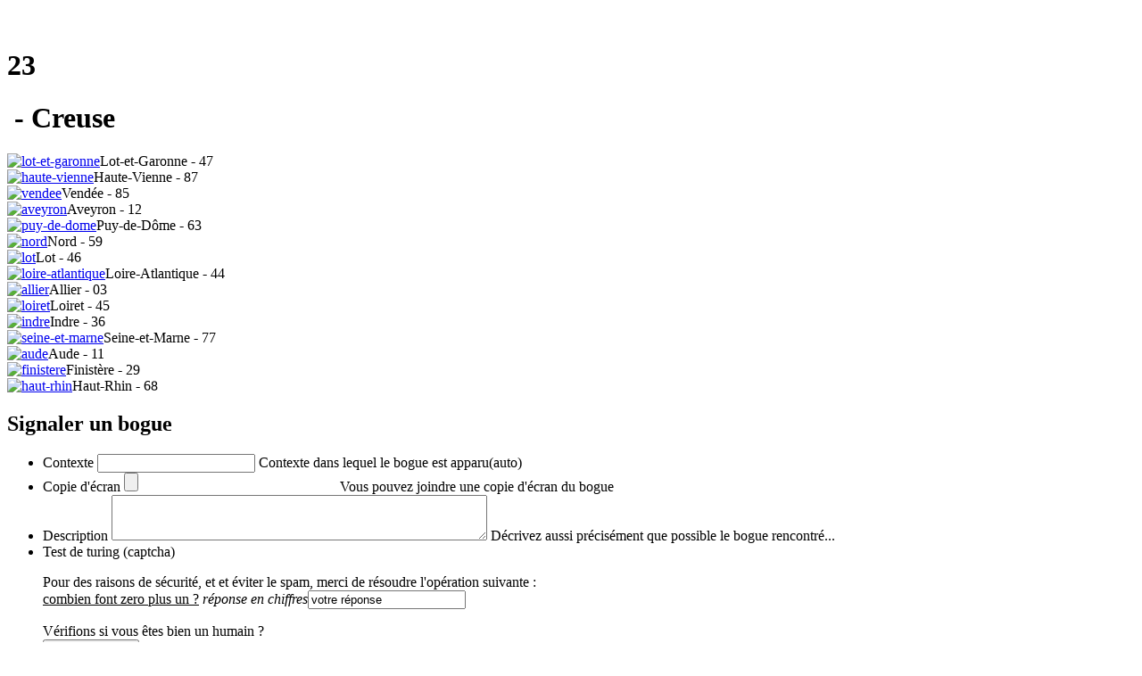

--- FILE ---
content_type: text/html; charset=UTF-8
request_url: https://creuse.meconnu.fr/le-site-de-roches
body_size: 10219
content:
<!DOCTYPE html>
<html xmlns="https://www.w3.org/1999/xhtml" xml:lang="fr" lang="fr" dir="ltr" class="no-js">
<head><meta http-equiv="Content-Type" content="text/html; charset=utf-8" />
<meta property="og:type" content="website" />
<meta property="og:locale" content="fr_FR" />
<meta property="og:title" content="meconnu.fr (23) - Le site de Roches"/>
<meta property="og:url" content="https://meconnu.fr/le-site-de-roches"/>
<meta property="og:image" content="https://meconnu.fr/maxi451.webp"/>
<meta property="og:site_name" content="meconnu.fr - Creuse - 23"/>
<meta property="og:description" content="Le site de Roches est composé de la table d'orientation situé au sommet du château d'eau avec une vue sur tous les en..."/>
<meta name="description" content="Le site de Roches est composé de la table d'orientation situé au sommet du château d'eau avec une vue sur tous les en..."/>
<link rel="canonical" href="https://meconnu.fr/le-site-de-roches"/>
<title>meconnu.fr (23) - Le site de Roches</title><meta name="viewport" content="width=device-width, initial-scale=1">
<meta name="mobile-web-app-capable" content="yes">
<meta name="apple-mobile-web-app-capable" content="yes">
<meta name="application-name" content="meconnu">
<link rel="apple-touch-icon" href="/img/icon-apple.png">
<meta name="apple-mobile-web-app-title" content="meconnu">
<meta name="theme-color" content="#FFFFFF">
<meta name="msapplication-navbutton-color" content="#FFFFFF">
<meta name="apple-mobile-web-app-status-bar-style" content="black-translucent">
<meta name="msapplication-starturl" content="/">
<meta name="msvalidate.01" content="BAD6A18145E03A85D1D215A756B4CB42" />
<meta name="generator" content="Bluefish 2.2.10" />
<meta name="robots" content="index,follow">
<link rel="icon" type="image/x-icon" href="/img/favicon.png" />
<link rel="shortcut icon" type="image/x-icon" href="/img/favicon.png" />
<link rel="manifest" href="/manifest.webmanifest">
<link rel="alternate" type="application/rss+xml" title="Flux RSS" href="/RSS" />
<link rel="stylesheet" media="screen" href="/css/habillage-resp.css" type="text/css" />
<link rel="stylesheet" media="screen and (min-width: 1600px)" href="/css/special-1600.css" type="text/css" />
<link rel="stylesheet" media="screen and (min-width: 1280px) and (max-width: 1600px)" href="/css/special-1280.css" type="text/css" />
<link rel="stylesheet" media="screen and (min-width: 1024px) and (max-width: 1280px)" href="/css/special-1024.css" type="text/css" />
<link rel="stylesheet" media="screen and (min-width: 768px) and (max-width: 1024px)" href="/css/special-768.css" type="text/css" />
<link rel="stylesheet" media="screen and (min-width: 620px) and (max-width: 768px)" href="/css/special-512.css" type="text/css" />
<link rel="stylesheet" media="screen and (min-width: 0px) and (max-width: 620px)" href="/css/special-400.css" type="text/css" />
<link rel="stylesheet" media="print" href="/css/simple.css" type="text/css" /><link rel="stylesheet" href="/css/slick.css" type="text/css" />
<link rel="stylesheet" href="/css/slick-theme.css" type="text/css" />
<link rel="stylesheet" href="/css/icofont.min.css" type="text/css" />
<script src="/js/jquery.min.js" type="text/javascript"></script>
<script src="/js/jquery.validate.min.js" type="text/javascript"></script>
<script src="/js/slick.min.js" type="text/javascript"></script>
<script src="/js/divers.js" type="text/javascript"></script>
<script src="/js/app.js" type="text/javascript"></script>
<script async=true src="/js/picturefill.min.js"></script>
<script src="~alldep.js" type="text/javascript"></script>
<script type="text/javascript" src="/lib/tarteaucitron.js-1.2/tarteaucitron.js"></script>
<script type="text/javascript">
        tarteaucitron.init({
    	  "privacyUrl": "", 
    	  "hashtag": "#tarteaucitron", 
    	  "cookieName": "tarteaucitron", 
    	  "orientation": "top", 
    	  "showAlertSmall": true, 
    	  "cookieslist": true, 
    	  "adblocker": false,
    	  "AcceptAllCta" : true,
    	  "highPrivacy": false, 
    	  "handleBrowserDNTRequest": false, 
    	  "removeCredit": true, 
    	  "moreInfoLink": true, 
    	  "useExternalCss": false,
    	  "cookieDomain": ".creuse.meconnu.fr", 
    	  "readmoreLink": "/*mentions"
        });
        tarteaucitron.user.analyticsUa = 'UA-101742017-2';
        tarteaucitron.user.analyticsMore = function () {ga('set', 'anonymizeIp', true);ga('set', 'forceSSL', true);};
        (tarteaucitron.job = tarteaucitron.job || []).push('analytics');
        (tarteaucitron.job = tarteaucitron.job || []).push('interne');
</script>
<script type="application/ld+json">
{"@context":"https://schema.org","@type":"Review","headline":"Le site de Roches","keywords":"table d'orientation","alternativeHeadline":"Article N°451","image":{"@type":"ImageObject","url":"https:meconnu.fr/image-451.jpg"},"itemReviewed":{"@type":"LocalBusiness","name":"Le site de Roches","image":{"@type":"ImageObject","url":"https:meconnu.fr/image-451.jpg"},"geo":{"@type":"GeoCoordinates","latitude":"46.228779590224185","longitude":"1.7734323829422465"}},"reviewRating":{"@type":"AggregateRating","ratingValue":"3","bestRating":"4","worstRating":"1","ratingCount":"1446"},"author":[{"@context":"https://schema.org","@type":"Person","name":"gerard","url":"_gerard_","email":"admin@creuse.meconnu.fr"}],"datePublished":"2015-03-03 21:07:36","dateModified":"2021-05-29 09:50:32","dateCreated":"2015-03-03 21:07:36","description":"Le site de Roches est composé de la table d'orientation situé au sommet du château d'eau avec une vue sur tous les en...","mainEntityOfPage":{"@type":"WebPage"},"publisher":{"@context":"https://schema.org","@type":"Organization","name":"meconnu.fr","foundingDate":"2017-09-01","foundingLocation":"23000 Guéret, France","Founders":{"@type":"Person","name":"Nicolas Hordé","email":"admin@meconnu.fr"},"description":"meconnu.fr est un portail collaboratif du patrimoine français qui propose aux internautes la consultation d'un inventaire des patrimoines visibles sur le territoire français. Cet inventaire est rempli par des bénévoles, adhérents à une association loi 1901 du même nom.  ","logo":{"@type":"ImageObject","url":"https://meconnu.fr/img/logo.png"},"url":"https://meconnu.fr","sameAs":["https://twitter.com/meconnu_fr","https://www.facebook.com/meconnu.fr","https://www.youtube.com/channel/UC-4qGW9qRkN1mP52H9TINgQ","https://www.instagram.com/meconnu.fr/"],"address":{"@type":"PostalAddress","streetAddress":"55 avenue du berry","addressLocality":"Guéret","postalCode":"23000"},"slogan":"En quête des patrimoines perdus","email":"admin@meconnu.fr","contactPoint":{"@type":"ContactPoint","telephone":"+33680433464","contactType":"TollFree"}}}</script>
</head>
<body><div id="notification" class="alert" style="display:none"></div>
<div id="debog"></div>
<div id="fb-root"></div>
<script async defer crossorigin="anonymous" src="https://connect.facebook.net/fr_FR/sdk.js#xfbml=1&version=v5.0"></script>
<div id="side" class="side"><div id="newnav1"></div><div id="newnav2"></div></div><div id="dummy" class="barre" style="display:none"></div>
<div class="barre hidden1024 hidden1280 hidden1600" id="nav">
<div class="flex">
<p></p>
<a title="Menu" class="glyph sandwich menuside" id="menu"></a>
<a title="Portail meconnu.fr" class="glyph france nav" href="https://meconnu.fr"></a>
<a title="Accueil" class="glyph home nav" href="*accueil"></a>
<a title="Rechercher" class="glyph search right"></a>
<a title="Ecrire à l'administrateur" class="glyph mail" href="mailto:creuse@meconnu.fr"></a>
&nbsp;<h1 class="info">23</h1><h1 class="info hidden400">&nbsp- Creuse</h1><input type="search" class="search text top" autocapitalize="off" autocorrect="off" style="display:none"/>
</div>
<div class="allresults top" style="display:none"></div>
</div>
<div id="page">
<div id="bloc-haut">
<div id="entete"><div class="accueil"><div class="logos"><div class="logo1"></div><div class="logo2"></div></div><div class="presentation" id="presentation" name="presentation"><div class="carousel" id="carousel" name="carousel">
<div><a href="https://lot-et-garonne.meconnu.fr"><picture><source data-lazy-srcset="dep47.webp" type="image/webp"><source data-lazy-srcset="dep47.png8" type="image/png"><img title="lot-et-garonne" class="" alt="lot-et-garonne" data-lazy="[data-uri]"></picture></a>Lot-et-Garonne - 47</div><div><a href="https://haute-vienne.meconnu.fr"><picture><source data-lazy-srcset="dep87.webp" type="image/webp"><source data-lazy-srcset="dep87.png8" type="image/png"><img title="haute-vienne" class="" alt="haute-vienne" data-lazy="[data-uri]"></picture></a>Haute-Vienne - 87</div><div><a href="https://vendee.meconnu.fr"><picture><source data-lazy-srcset="dep85.webp" type="image/webp"><source data-lazy-srcset="dep85.png8" type="image/png"><img title="vendee" class="" alt="vendee" data-lazy="[data-uri]"></picture></a>Vendée - 85</div><div><a href="https://aveyron.meconnu.fr"><picture><source data-lazy-srcset="dep12.webp" type="image/webp"><source data-lazy-srcset="dep12.png8" type="image/png"><img title="aveyron" class="" alt="aveyron" data-lazy="[data-uri]"></picture></a>Aveyron - 12</div><div><a href="https://puy-de-dome.meconnu.fr"><picture><source data-lazy-srcset="dep63.webp" type="image/webp"><source data-lazy-srcset="dep63.png8" type="image/png"><img title="puy-de-dome" class="" alt="puy-de-dome" data-lazy="[data-uri]"></picture></a>Puy-de-Dôme - 63</div><div><a href="https://nord.meconnu.fr"><picture><source data-lazy-srcset="dep59.webp" type="image/webp"><source data-lazy-srcset="dep59.png8" type="image/png"><img title="nord" class="" alt="nord" data-lazy="[data-uri]"></picture></a>Nord - 59</div><div><a href="https://lot.meconnu.fr"><picture><source data-lazy-srcset="dep46.webp" type="image/webp"><source data-lazy-srcset="dep46.png8" type="image/png"><img title="lot" class="" alt="lot" data-lazy="[data-uri]"></picture></a>Lot - 46</div><div><a href="https://loire-atlantique.meconnu.fr"><picture><source data-lazy-srcset="dep44.webp" type="image/webp"><source data-lazy-srcset="dep44.png8" type="image/png"><img title="loire-atlantique" class="" alt="loire-atlantique" data-lazy="[data-uri]"></picture></a>Loire-Atlantique - 44</div><div><a href="https://allier.meconnu.fr"><picture><source data-lazy-srcset="dep03.webp" type="image/webp"><source data-lazy-srcset="dep03.png8" type="image/png"><img title="allier" class="" alt="allier" data-lazy="[data-uri]"></picture></a>Allier - 03</div><div><a href="https://loiret.meconnu.fr"><picture><source data-lazy-srcset="dep45.webp" type="image/webp"><source data-lazy-srcset="dep45.png8" type="image/png"><img title="loiret" class="" alt="loiret" data-lazy="[data-uri]"></picture></a>Loiret - 45</div><div><a href="https://indre.meconnu.fr"><picture><source data-lazy-srcset="dep36.webp" type="image/webp"><source data-lazy-srcset="dep36.png8" type="image/png"><img title="indre" class="" alt="indre" data-lazy="[data-uri]"></picture></a>Indre - 36</div><div><a href="https://seine-et-marne.meconnu.fr"><picture><source data-lazy-srcset="dep77.webp" type="image/webp"><source data-lazy-srcset="dep77.png8" type="image/png"><img title="seine-et-marne" class="" alt="seine-et-marne" data-lazy="[data-uri]"></picture></a>Seine-et-Marne - 77</div><div><a href="https://aude.meconnu.fr"><picture><source data-lazy-srcset="dep11.webp" type="image/webp"><source data-lazy-srcset="dep11.png8" type="image/png"><img title="aude" class="" alt="aude" data-lazy="[data-uri]"></picture></a>Aude - 11</div><div><a href="https://finistere.meconnu.fr"><picture><source data-lazy-srcset="dep29.webp" type="image/webp"><source data-lazy-srcset="dep29.png8" type="image/png"><img title="finistere" class="" alt="finistere" data-lazy="[data-uri]"></picture></a>Finistère - 29</div><div><a href="https://haut-rhin.meconnu.fr"><picture><source data-lazy-srcset="dep68.webp" type="image/webp"><source data-lazy-srcset="dep68.png8" type="image/png"><img title="haut-rhin" class="" alt="haut-rhin" data-lazy="[data-uri]"></picture></a>Haut-Rhin - 68</div></div></div></div>
</div>
</div>
<div class="modalLayer" id="bogue">
<div class="popup_block">
<div class="modalCircle"><div class="close"><a href="#" data-bcup-haslogintext="no"><i class="icofont-ui-close icofont-2x"></i></a></div></div>
<h2>Signaler un bogue</h2>
<form id="bug" class="form-style-7" enctype="multipart/form-data" method="post" action="~bug">
<ul><li>
    <autre for="context">Contexte</autre>
    <input type="text" name="context" maxlength="100" readonly="true">
    <span>Contexte dans lequel le bogue est apparu(auto)</span>
</li>
<li>
    <autre for="file">Copie d'écran</autre>
    <input name="file" type="file" />
    <span>Vous pouvez joindre une copie d'écran du bogue</span>
</li>
<li>
    <autre for="description">Description</autre>
    <textarea name="description" rows="3" cols="50"></textarea>
    <span>Décrivez aussi précisément que possible le bogue rencontré...</span>
</li>
<li>
    <autre for="robot">Test de turing (captcha)</autre>
<br><p>
<label for="reponsecap">Pour des raisons de sécurité, et et éviter le spam, merci de résoudre l'opération suivante :<br /><u>&#99;&#111;&#109;&#98;&#105;&#101;&#110;&#32;&#102;&#111;&#110;&#116;&#32;&#122;&#101;&#114;&#111;&#32;&#112;&#108;&#117;&#115;&#32;&#117;&#110;&#32;&#63;</u>&nbsp;<em>réponse en chiffres</em></label><input type="text" name="reponsecap" value="votre réponse" /><input name="reponsecapcode" type="hidden" value="c4ca4238a0b923820dcc509a6f75849b"/></p>
 <span>Vérifions si vous êtes bien un humain ?</span>
</li><li>
<input type="hidden" name="MAX_FILE_SIZE" value="30000" />
<input type="submit" value="Envoyer rapport">
</li>
</ul></form>
</div></div>
<div id='bloc-central'>
<div id="navigation"><div id="main">
<h2 class="h2"><a class="nav" href="https://meconnu.fr"><i class="icofont-france icofont-1x"></i>&nbsp;Portail France</a><br>Creuse - 23<br><small><small><small><a href="mailto:creuse@meconnu.fr"><i class="icofont-envelope"></i>&nbsp;Ecrire à l'administrateur</a></small></small></small></h2>
</div><div class="tabs"><div class="tab ">
<input class="noway" type="checkbox" id="ch1" name="ch" checked>
<label class="tab-label" for="ch1">Menu principal</label>
<div class="tab-content centering" id=nav1>
<ul class="menu-liste"><li class="menu-entree "><a class="nav " href="*accueil">Accueil</a></li><li class="menu-entree "><a class="nav " href="*modedemploi">Mode d'emploi</a></li><li class="menu-entree "><a class="nav " href="*trimulticritere">Tri multicritère</a></li><li class="menu-entree "><a class="nav " href="*creeritineraire">Créer itinéraire</a></li><li class="menu-entree "><a class="nav " href="*statistiques">Statistiques</a></li><li class="menu-entree "><a class="nav " href="*voirlacarte">Voir la carte</a></li><li class="menu-entree "><a class="nav " href="*mecontacter">Adhérer !</a></li><li class="menu-entree "><a class="nav " href="*ensavoirplus">En savoir plus</a></li><li class="menu-entree "><a class="nav " href="*mentions"><small>Mentions légales</small></a></li></ul>
</div></div><div class="tab ">
<input class="noway" type="checkbox" id="ch2" name="ch" >
<label class="tab-label" for="ch2">Mots clés</label>
<div class="tab-content centering" id=nav2>
<ul class="nuage"><li><span class="frequence">24/272</span><a rel="tag" href="+-arbres-remarquables-+" class="nuage0 ">arbres remarquables</a> </li><li><span class="frequence">64/272</span><a rel="tag" href="+-bascule-+" class="nuage2 ">bascule</a> </li><li><span class="frequence">5/272</span><a rel="tag" href="+-carriere-+" class="nuage0 ">carrière</a> </li><li><span class="frequence">76/272</span><a rel="tag" href="+-chapelle-+" class="nuage2 ">chapelle</a> </li><li><span class="frequence">198/272</span><a rel="tag" href="+-croix-+" class="nuage7 ">croix</a> </li><li><span class="frequence">23/272</span><a rel="tag" href="+-dolmen-+" class="nuage0 ">dolmen</a> </li><li><span class="frequence">272/272</span><a rel="tag" href="+-eglise-+" class="nuage10 ">église</a> </li><li><span class="frequence">133/272</span><a rel="tag" href="+-fontaine-+" class="nuage4 ">fontaine</a> </li><li><span class="frequence">159/272</span><a rel="tag" href="+-lavoir-+" class="nuage5 ">lavoir</a> </li><li><span class="frequence">11/272</span><a rel="tag" href="+-menhir-+" class="nuage0 ">menhir</a> </li><li><span class="frequence">15/272</span><a rel="tag" href="+-musee-+" class="nuage0 ">musée</a> </li><li><span class="frequence">33/272</span><a rel="tag" href="+-oratoire-et-calvaire-+" class="nuage1 ">oratoire et calvaire</a> </li><li><span class="frequence">25/272</span><a rel="tag" href="+-patrimoine-ferroviaire-+" class="nuage0 ">Patrimoine ferroviaire</a> </li><li><span class="frequence">12/272</span><a rel="tag" href="+-plage-+" class="nuage0 ">plage</a> </li><li><span class="frequence">30/272</span><a rel="tag" href="+-pont-+" class="nuage1 ">pont</a> </li><li><span class="frequence">33/272</span><a rel="tag" href="+-puits-+" class="nuage1 ">puits</a> </li><li><span class="frequence">13/272</span><a rel="tag" href="+-table-d-orientation-+" class="nuage0 ">table d'orientation</a> </li><li><span class="frequence">24/272</span><a rel="tag" href="+-tour-+" class="nuage0 ">tour</a> </li><li><span class="frequence">21/272</span><a rel="tag" href="+-travail-a-ferrer-+" class="nuage0 ">Travail à ferrer</a> </li></ul>
</div></div><div class="tab ">
<input class="noway" type="checkbox" id="ch3" name="ch" >
<label class="tab-label" for="ch3">Rechercher...</label>
<div class="tab-content centering" >
<div class="formulaire_spip formulaire_recherche" id="formulaire_recherche">
<form autocomplete="off" action="spip.php?page=recherche" method="get">
	<input name="page" value="recherche" type="hidden"/>
	<label for="recherche"><small><small><small>commune, texte et mot clé</small></small></small></label>
	<input type="search" class="search text" maxlength="50" size="50" name="search" id="search" accesskey="4" autocapitalize="off" autocorrect="off"/>
<div class="allresults"></div>
</form></div>
</div></div><div class="tab hidden1024">
<input class="noway" type="checkbox" id="ch4" name="ch" checked>
<label class="tab-label" for="ch4">Participez !</label>
<div class="tab-content centering" >
<form action="https://www.paypal.com/cgi-bin/webscr" method="post" target="_top">
<input type="hidden" name="cmd" value="_s-xclick">
<input type="hidden" name="hosted_button_id" value="P7L3DR8HYCRC8">
<input id="dons" type="image" src="image-dons.webp" border="0" name="submit" alt="Cliquez-ici pour un don Paypal en ligne">
<img alt="" border="0" src="https://www.paypalobjects.com/fr_FR/i/scr/pixel.gif" width="1" height="1">
</form>
</div></div><div class="tab hidden1024">
<input class="noway" type="checkbox" id="ch5" name="ch" checked>
<label class="tab-label" for="ch5">Autres medias</label>
<div class="tab-content centering" >
<div class="icofont-2x"><a href="fluxrss" rel="alternate" title="Flux RSS"><i class="icofont-ui-rss" ></i></a>
<a href="https://www.instagram.com/meconnu.fr/" title="Instagram"><i class="icofont-instagram"></i></a> 
<a href="mailto:admin@meconnu.fr" class="hidden400" title="Courriel administrateur"><i class="icofont-msg"></i></a> 
<a href="https://www.youtube.com/channel/UC-4qGW9qRkN1mP52H9TINgQ" title="Youtube"><i class="icofont-youtube"></i></a>  
<a href="https://twitter.com/meconnu_fr" title="Twitter"><i class="icofont-twitter"></i> </a> 
<a href="https://www.facebook.com/meconnufr-744346719057207/" title="Facebook"><i class="icofont-facebook"></i></a><br></div>
</div></div></div>
</div>
<div id="conteneur"><div id="contenu"><script src="/js/chart.min.js"></script>
<div id="overlay" style="display:none"></div>
<div id="shower" style="display:none"></div>
<h3 class="h3 "><i class="icofont-fontaine icofont-3x "></i>&nbsp;Le site de Roches</h3><div class="tabbed"><input name="tabbed" id="tabbed1" type="radio" checked>
<section >
<h1><label for="tabbed1">Description</label></h1>
<div>Le site de Roches est composé de la table d'orientation situé au sommet du château d'eau avec une vue sur tous les environs. <br>En Creuse, les champs de foire aménagés pour attacher les animaux étaient nombreux autrefois. Il n’en reste plus beaucoup, il y a là un exemple assez bien conservé. On peut encore imaginer l’alignement des animaux. Le plus surprenant, c'est que ce champ de foire rural hors d'un bourg sert encore l'été. récemment, il s'est tenu là une foire aux ânes. <br>A l'entrée du site, ne pas manquer de voir la pierre de mesure à grains, dite " bénitier de la chapelle de Roches "<br><div class="particularite flexalign flexwrap" style="justify-content: left;"><h2>Particularités</h2><span class="flexalign contained"><p style=" "><a title="" href="*trimulticritere?chien_ok=1"><i class="icofont-dog-alt icofont-2x "></i>&nbsp;Chiens autorisés</p></a></span></div><br><div id="images" style="margin-left:auto;margin-right:auto"><a href="javascript:visu_goto(13923)"><picture><source data-lazy-srcset="photographie13923.webp" type="image/webp"><source data-lazy-srcset="photographie13923.png8" type="image/png"><img title="Photo N°0" class="centering oldphoto" alt="Photo N°0" data-lazy="[data-uri]"></picture></a><a href="javascript:visu_goto(13924)"><picture><source data-lazy-srcset="photographie13924.webp" type="image/webp"><source data-lazy-srcset="photographie13924.png8" type="image/png"><img title="Photo N°1" class="centering oldphoto" alt="Photo N°1" data-lazy="[data-uri]"></picture></a><a href="javascript:visu_goto(13925)"><picture><source data-lazy-srcset="photographie13925.webp" type="image/webp"><source data-lazy-srcset="photographie13925.png8" type="image/png"><img title="Photo N°2" class="centering oldphoto" alt="Photo N°2" data-lazy="[data-uri]"></picture></a><a href="javascript:visu_goto(13926)"><picture><source data-lazy-srcset="photographie13926.webp" type="image/webp"><source data-lazy-srcset="photographie13926.png8" type="image/png"><img title="Photo N°3" class="centering oldphoto" alt="Photo N°3" data-lazy="[data-uri]"></picture></a><a href="javascript:visu_goto(13927)"><picture><source data-lazy-srcset="photographie13927.webp" type="image/webp"><source data-lazy-srcset="photographie13927.png8" type="image/png"><img title="Photo N°4" class="centering oldphoto" alt="Photo N°4" data-lazy="[data-uri]"></picture></a><a href="javascript:visu_goto(13928)"><picture><source data-lazy-srcset="photographie13928.webp" type="image/webp"><source data-lazy-srcset="photographie13928.png8" type="image/png"><img title="Photo N°5" class="centering oldphoto" alt="Photo N°5" data-lazy="[data-uri]"></picture></a><a href="javascript:visu_goto(13929)"><picture><source data-lazy-srcset="photographie13929.webp" type="image/webp"><source data-lazy-srcset="photographie13929.png8" type="image/png"><img title="Photo N°6" class="centering oldphoto" alt="Photo N°6" data-lazy="[data-uri]"></picture></a><a href="javascript:visu_goto(13930)"><picture><source data-lazy-srcset="photographie13930.webp" type="image/webp"><source data-lazy-srcset="photographie13930.png8" type="image/png"><img title="Photo N°7" class="centering oldphoto" alt="Photo N°7" data-lazy="[data-uri]"></picture></a><a href="javascript:visu_goto(19602)"><picture><source data-lazy-srcset="photographie19602.webp" type="image/webp"><source data-lazy-srcset="photographie19602.png8" type="image/png"><img title="Carte N°0" class="centering oldphoto" alt="Carte N°0" data-lazy="[data-uri]"></picture></a><a href="javascript:visu_goto(19603)"><picture><source data-lazy-srcset="photographie19603.webp" type="image/webp"><source data-lazy-srcset="photographie19603.png8" type="image/png"><img title="Carte N°1" class="centering oldphoto" alt="Carte N°1" data-lazy="[data-uri]"></picture></a></div></div>
</section><input name="tabbed" id="tabbed2" type="radio" >
<section >
<h1><label for="tabbed2">Notation</label></h1>
<div><span class="flexalign flexwrap"><div><span class="flexalign flexwrap" style="width:250px"><p style="width:80px">Intérêt général</p><p style="width:15px"></p><i class="icofont-favourite icofont-2x red"></i><i class="icofont-favourite icofont-2x red"></i><i class="icofont-favourite icofont-2x red"></i><i class="icofont-favourite icofont-2x grey"></i></span><span class="flexalign flexwrap" style="width:250px"><p style="width:80px">Marche d'approche</p><p style="width:15px"></p><i class="icofont-foot-print icofont-2x red"></i><i class="icofont-foot-print icofont-2x red"></i><i class="icofont-foot-print icofont-2x grey"></i><i class="icofont-foot-print icofont-2x grey"></i></span></div><div><span class="flexalign flexwrap" style="width:250px"><p style="width:80px">Difficulté d'Accès</p><p style="width:15px"></p><i class="icofont-key icofont-2x red"></i><i class="icofont-key icofont-2x grey"></i><i class="icofont-key icofont-2x grey"></i><i class="icofont-key icofont-2x grey"></i></span><span class="flexalign flexwrap" style="width:250px"><p style="width:80px">Durée de la visite</p><p style="width:15px"></p><i class="icofont-clock-time icofont-2x red"></i><i class="icofont-clock-time icofont-2x grey"></i><i class="icofont-clock-time icofont-2x grey"></i><i class="icofont-clock-time icofont-2x grey"></i></span></div></span><br><div style="height:95%;width:95%;margin: auto;" ><canvas id="graph"></div></canvas></div>
</section><input name="tabbed" id="tabbed3" type="radio" >
<section >
<h1><label for="tabbed3">Localisation</label></h1>
<div><span class="flexalign flexwrap"><picture><source srcset="map.webp?insee[]=750&insee[]=23&insee[]=23247&rgb[]=1a252f00&rgb[]=2c3e5000&rgb[]=BB333300&rgb[]=FFFFFF00" type="image/webp"><source srcset="map.png8?insee[]=750&insee[]=23&insee[]=23247&rgb[]=1a252f00&rgb[]=2c3e5000&rgb[]=BB333300&rgb[]=FFFFFF00" type="image/png"><img title="Vue d'ensemble" class="" alt="Vue d'ensemble"></picture><ul class="liste-items flexarrange"><li class="item"><span class="flexalign" style="justify-content:space-between"><p class="width:50%"><b>Grande région</b></p><p style="width:50%;text-align:right">Nouvelle-Aquitaine (75)</p></span></li><li class="item"><span class="flexalign" style="justify-content:space-between"><p class="width:50%"><b>Ancienne région</b></p><p style="width:50%;text-align:right">Limousin (74)</p></span></li><li class="item"><span class="flexalign" style="justify-content:space-between"><p class="width:50%"><b>Département</b></p><p style="width:50%;text-align:right">Creuse (23)</p></span></li><li class="item"><span class="flexalign" style="justify-content:space-between"><p class="width:50%"><b>Commune</b></p><p style="width:50%;text-align:right">Saint-Vaury (23247)</p></span></li><li class="item"><span class="flexalign" style="justify-content:space-between"><p class="width:50%"><b>Coordonnées</b></p><p style="width:50%;text-align:right">46.22878,1.77343</p></span></li></ul></p></span>
<table class="rtable method"><tr><th>Système</th><th class="hidden512 hidden400">Datum</th><th class="hidden1024 hidden768 hidden512 hidden400">notation</th><th class="hidden1024 hidden768 hidden512 hidden400">Definition</th><th>coordonnées X</th><th>coordonnées Y</th></tr><tr bgcolor=#FFF><td>Lambert 93</td><td class="hidden512 hidden400">RGF93</td><td class="hidden1024 hidden768 hidden512 hidden400">D.d</td><td class="hidden1024 hidden768 hidden512 hidden400">EPSG:2154</td><td>6570614</td><td>605471</td></tr><tr bgcolor=#DDD><td>Lambert II+</td><td class="hidden512 hidden400">NTF</td><td class="hidden1024 hidden768 hidden512 hidden400">D.d</td><td class="hidden1024 hidden768 hidden512 hidden400">EPSG:27572</td><td>2136670</td><td>556563</td></tr><tr bgcolor=#FFF><td>UTM Nord fuseau 31</td><td class="hidden512 hidden400">WGS84</td><td class="hidden1024 hidden768 hidden512 hidden400">D.d</td><td class="hidden1024 hidden768 hidden512 hidden400">EPSG:32631</td><td>5120198</td><td>405417</td></tr><tr bgcolor=#DDD><td>Lambert II</td><td class="hidden512 hidden400">NTF</td><td class="hidden1024 hidden768 hidden512 hidden400">D.d</td><td class="hidden1024 hidden768 hidden512 hidden400">EPSG:27572</td><td>2136670</td><td>556563</td></tr><tr bgcolor=#FFF><td>Peuso-mercator</td><td class="hidden512 hidden400">WGS84</td><td class="hidden1024 hidden768 hidden512 hidden400">D.d</td><td class="hidden1024 hidden768 hidden512 hidden400">EPSG:3785</td><td>5817087</td><td>197418</td></tr><tr bgcolor=#DDD><td>Latitude Longitude</td><td class="hidden512 hidden400">WGS84</td><td class="hidden1024 hidden768 hidden512 hidden400">DMS</td><td class="hidden1024 hidden768 hidden512 hidden400">EPSG:4326</td><td>46°13'43.607"</td><td>1°46'24.357"</td></tr><tr bgcolor=#FFF><td>Latitude Longitude</td><td class="hidden512 hidden400">WGS84</td><td class="hidden1024 hidden768 hidden512 hidden400">D.d</td><td class="hidden1024 hidden768 hidden512 hidden400">EPSG:4326</td><td>46.2287796</td><td>1.7734324</td></tr></table></div>
</section><input name="tabbed" id="tabbed4" type="radio" >
<section class=noprint>
<h1><label for="tabbed4">Pour partir...</label></h1>
<div><picture><source srcset="code-le-site-de-roches.webp" type="image/webp"><source srcset="code-le-site-de-roches.png8" type="image/png"><img title="Qrcode de l'article" class="centering" alt="Qrcode de l'article"></picture><p class="blinked">Scanner le QRCode à partir de votre smartphone. Si le navigateur de celui-ci le supporte, cette page du site internet sera consultable ultérieusement sans connexion internet...Bonne promenade !<p></div>
</section><input name="tabbed" id="tabbed5" type="radio" >
<section >
<h1><label for="tabbed5">Commentaires</label></h1>
<div><p class="comment-reply repondre"><a href="*forum451" rel="noindex nofollow" data-bcup-haslogintext="no">Ajouter un commentaire</a></p></div>
</section></div><script>

function visu_goto(id)
{
	$("#overlay").css("display","block");
	$("#shower").css("display","block");
	$.ajax({                                      
		url: "~visualization",
		data: {
			id: id
		},
		type: "GET",               
		dataType: "html"
		}).done(function(data) {
			$('#shower').html(data);
		});
}

function visu_close()
{
	$("#overlay").css("display","none");
	$("#shower").css("display","none");
}

$(document).ready(function(){
	$('#images').slick({
		lazyLoad: 'ondemand',
		slidesToShow: 1,
		slidesToScroll: 1,
		autoplay: true,
		autoplaySpeed: 2000,
		speed: 1000,
		swipeToSlide: true,
		focusOnSelect: true,
  		pauseOnHover:false,
  		fade: true,
		cssEase: 'linear',
		variableWidth: true,
		rows: 0,
		arrows: false,
	});
	$( '#images' ).on( 'lazyLoaded', function( evt, slick, $img ) {
    		$img.closest('picture').find('source[data-lazy-srcset]').each(function (i, source) {
            $source = $(source);
            $source.attr('srcset', $source.data('lazy-srcset'));
        	}); 
	});
	var options = {
"type": "radar",
"data": {
"labels": ["Interet","Acces","Approche","Duree"],
"datasets": [
{
"data": [3,4,3,1],
"backgroundColor":"rgba(255, 99, 132, 0.2)",
"borderColor":"rgb(255, 99, 132)",
"pointBackgroundColor":"rgb(255, 99, 132)",
"pointBorderColor":"#fff",
"pointHoverBackgroundColor":"#fff",
"pointHoverBorderColor":"rgb(255, 99, 132)",
"fill": true,
}
]
},
"options": {
  "elements": {
     "line":{ 
       "tension":0,"borderWidth":3 
      }
   },
  "scale": {
     "ticks": {
	 "min": 0,
       "max": 4,
       "stepSize": 1
	}
   },
  "legend" : { 
     "display" : false
   }
 }
};

var graph1=new Chart($('#graph'), options);
	setcarrousel();
});
</script>
</div></div>
<div id="extra"><div id="fb"><div class="fb-share-button" data-href="https://meconnu.fr/le-site-de-roches" data-layout="button_count" data-size="large"><a target="_blank" href="https://www.facebook.com/sharer/sharer.php?u=https://meconnu.fr/le-site-de-roches&amp;src=sdkpreparse" class="fb-xfbml-parse-ignore"><i class="icofont-facebook"></i>&nbsp;Partager</a></div><div class="fb-like" data-href="https://meconnu.fr/le-site-de-roches" data-width="" data-layout="button_count" data-action="like" data-size="large" data-share="false"></div></div><div class="tabs"><div class="tab ">
<input class="noway" type="radio" id="rd1" name="rd" >
<label class="tab-label" for="rd1">L'essentiel</label>
<div class="tab-content" >
<ul class="liste-items"><li class="item"><div class="minimap" style="position:relative"><picture><source srcset="map.webp?insee[]=23247&amp;rgb[]=FF000060&amp;markers=46.228779590224185,1.7734323829422465,mine_Petit+patrimoine" type="image/webp"><source srcset="map.png8?insee[]=23247&amp;rgb[]=FF000060&amp;markers=46.228779590224185,1.7734323829422465,mine_Petit+patrimoine" type="image/png"><img title="Par rapport à la commune..." class="minimap miniborder" alt="Par rapport à la commune..."></picture><div class="minimapclick"><a href="*voirlacarte?lat=1.7734323829422465&long=46.228779590224185" rel="nofollow" data-bcup-haslogintext="no"><i class="icofont-map icofont-3x "></i></a></div></div></li><li class="item"><a class="nav" title="Commune ou bourg : Saint-Vaury" href="*commune23247"><i class="icofont-home icofont-2x black"></i>&nbsp;Saint-Vaury<small> 23247</small></a></li><li class="item"><a class="nav" title="Type : Petit patrimoine" href="*trimulticritere?types[]=Petit%20patrimoine"><i class="icofont-fontaine icofont-2x "></i>&nbsp;Petit patrimoine</a></li><li class="item"><a title="Coordonnées WGS84/Lat-Long, cliquez pour un format KML" href="kml451"><i class="icofont-earth icofont-2x "></i>&nbsp;46.22878,1.77343</a></li><li class="item"><a class="nav" title="Mot clé : table d'orientation" href="+-table-d-orientation-+"><i class="icofont-tag icofont-2x "></i>&nbsp;table d'orientation</a></li><li class="item"><a class="nav" title="Auteur de l'article" href="_gerard_"><i class="icofont-user-alt-3 icofont-2x "></i>&nbsp;gerard</a></li><li class="item"><a title="Télécharger sous forme de PDF !" href="/~exportpdf?addr=le-site-de-roches"><i class="icofont-file-pdf icofont-2x "></i>&nbsp;1446 Visites<br><small><b>Publié</b> Tuesday 03 March 2015<br><b>Révisé</b> Saturday 29 May 2021</small></a></li></ul></div></div><div class="tab ">
<input class="noway" type="radio" id="rd2" name="rd" >
<label class="tab-label" for="rd2">A proximité</label>
<div class="tab-content" >
<ul class="liste-items"><li class="item"><span class="flexalign "><p style="width:100%"><a class="nav" title="Les lavoirs et la fontaine de Pautour à Saint-Vaury" href="les-lavoirs-et-la-fontaine-de"><i class="icofont-fontaine icofont-2x "></i>&nbsp;Les lavoirs et la fontaine de Pautour à Saint-Vaury</p><p style="width:50px;text-align:right;font-size:1.2em;">1.04km</p></a></li></span><li class="item"><span class="flexalign "><p style="width:100%"><a class="nav" title="La fontaine St Valéry de St Vaury" href="la-fontaine-st-valery-de-st-vaury"><i class="icofont-fontaine icofont-2x "></i>&nbsp;La fontaine St Valéry de St Vaury</p><p style="width:50px;text-align:right;font-size:1.2em;">1.33km</p></a></li></span><li class="item"><span class="flexalign "><p style="width:100%"><a class="nav" title="Stèle funéraire gallo-romaine à Saint-Vaury" href="stele-funeraire-gallo-romaine"><i class="icofont-institution icofont-2x "></i>&nbsp;Stèle funéraire gallo-romaine à Saint-Vaury</p><p style="width:50px;text-align:right;font-size:1.2em;">1.37km</p></a></li></span><li class="item"><span class="flexalign "><p style="width:100%"><a class="nav" title="Lavoir de Demoranges à St Vaury" href="lavoir-de-demoranges-a-st-vaury"><i class="icofont-fontaine icofont-2x "></i>&nbsp;Lavoir de Demoranges à St Vaury</p><p style="width:50px;text-align:right;font-size:1.2em;">2.28km</p></a></li></span><li class="item"><span class="flexalign "><p style="width:100%"><a class="nav" title="La stèle de l'aviateur Jules Védrines à Bussière-Dunoise" href="la-stele-de-l-aviateur-jules"><i class="icofont-fontaine icofont-2x "></i>&nbsp;La stèle de l'aviateur Jules Védrines à Bussière-Dunoise</p><p style="width:50px;text-align:right;font-size:1.2em;">2.38km</p></a></li></span><li class="item"><span class="flexalign "><p style="width:100%"><a class="nav" title="Le lavoir de Cherbétout à Bussière-Dunoise" href="le-lavoir-de-cherbetout"><i class="icofont-fontaine icofont-2x "></i>&nbsp;Le lavoir de Cherbétout à Bussière-Dunoise</p><p style="width:50px;text-align:right;font-size:1.2em;">2.8km</p></a></li></span><li class="item"><span class="flexalign "><p style="width:100%"><a class="nav" title="L'église de St Vaury" href="l-eglise-de-st-vaury"><i class="icofont-church icofont-2x "></i>&nbsp;L'église de St Vaury</p><p style="width:50px;text-align:right;font-size:1.2em;">3.05km</p></a></li></span><li class="item"><span class="flexalign "><p style="width:100%"><a class="nav" title="La bascule publique de St Vaury" href="la-bascule-publique-de-st-vaury"><i class="icofont-fontaine icofont-2x "></i>&nbsp;La bascule publique de St Vaury</p><p style="width:50px;text-align:right;font-size:1.2em;">3.07km</p></a></li></span><li class="item"><span class="flexalign "><p style="width:100%"><a class="nav" title="La fontaine de St Vaury" href="la-fontaine-de-st-vaury"><i class="icofont-fontaine icofont-2x "></i>&nbsp;La fontaine de St Vaury</p><p style="width:50px;text-align:right;font-size:1.2em;">3.08km</p></a></li></span><li class="item"><span class="flexalign "><p style="width:100%"><a class="nav" title="Mortier de tranchée de St Vaury" href="mortier-de-tranchee-de-st-vaury"><i class="icofont-fontaine icofont-2x "></i>&nbsp;Mortier de tranchée de St Vaury</p><p style="width:50px;text-align:right;font-size:1.2em;">3.09km</p></a></li></span></ul></div></div><div class="tab ">
<input class="noway" type="radio" id="rd3" name="rd" >
<label class="tab-label" for="rd3">Dans la même commune</label>
<div class="tab-content" >
<ul class="liste-items"><li class="item"><a class="nav" title="Les lavoirs et la fontaine de Pautour à Saint-Vaury" href="les-lavoirs-et-la-fontaine-de"><i class="icofont-fontaine icofont-2x "></i>&nbsp;Les lavoirs et la fontaine de Pautour à Saint-Vaury</a></li><li class="item"><a class="nav" title="La fontaine de St Vaury" href="la-fontaine-de-st-vaury"><i class="icofont-fontaine icofont-2x "></i>&nbsp;La fontaine de St Vaury</a></li><li class="item"><a class="nav" title="L'église de St Vaury" href="l-eglise-de-st-vaury"><i class="icofont-church icofont-2x "></i>&nbsp;L'église de St Vaury</a></li><li class="item"><a class="nav" title="Mortier de tranchée de St Vaury" href="mortier-de-tranchee-de-st-vaury"><i class="icofont-fontaine icofont-2x "></i>&nbsp;Mortier de tranchée de St Vaury</a></li><li class="item"><a class="nav" title="Le château de Cholet à Saint-Vaury" href="le-chateau-de-cholet"><i class="icofont-castle icofont-2x "></i>&nbsp;Le château de Cholet à Saint-Vaury</a></li><li class="item"><a class="nav" title="Stèle funéraire gallo-romaine à Saint-Vaury" href="stele-funeraire-gallo-romaine"><i class="icofont-institution icofont-2x "></i>&nbsp;Stèle funéraire gallo-romaine à Saint-Vaury</a></li><li class="item"><a class="nav" title="La Chapelle St Michel de St Vaury" href="la-chapelle-st-michel-de-st-vaury"><i class="icofont-church icofont-2x "></i>&nbsp;La Chapelle St Michel de St Vaury</a></li><li class="item"><a class="nav" title="Le site de Roches" href="le-site-de-roches"><i class="icofont-fontaine icofont-2x "></i>&nbsp;Le site de Roches</a></li><li class="item"><a class="nav" title="La fontaine St Valéry de St Vaury" href="la-fontaine-st-valery-de-st-vaury"><i class="icofont-fontaine icofont-2x "></i>&nbsp;La fontaine St Valéry de St Vaury</a></li><li class="item"><a class="nav" title="Lavoir de Demoranges à St Vaury" href="lavoir-de-demoranges-a-st-vaury"><i class="icofont-fontaine icofont-2x "></i>&nbsp;Lavoir de Demoranges à St Vaury</a></li></ul></div></div><div class="tab ">
<input class="noway" type="radio" id="rd4" name="rd" >
<label class="tab-label" for="rd4">Avec le mot clé: table d'orientation</label>
<div class="tab-content" >
</div></div><div class="tab ">
<input class="noway" type="radio" id="rdend" name="rd">
<label for="rdend" class="tab-close">Tout fermer &times;</label>
</div></div></div></div>
<div id="bloc-bas">
<div id="pied">&nbsp;<a href="/" ><i class="icofont-mill icofont-2x hidden400 hidden512 hidden768 hidden1024 " title="Accueil"></i></a> 
<span class="hidden1280 hidden1600 icofont-3x"><? echo genmedia() ?></span>
<span id="copyleft">Habillage &copy; 
<a href='https://meconnu.fr'>Niko</a> Licence <a href='https://creativecommons.org/licenses/by/2.5/'>CCA2.5</a> version <a href='https://github.com/login?return_to=%2Fdahut87%2Fmeconnu'>2025112701-Production</a>
 | <a href="/ecrire" ><i class="icofont-unlock icofont-2x" title="Se connecter"></i>Admins & Rédacteurs</a>&nbsp;&nbsp;&nbsp;<a href="javascript:showdebug()" ><i class="icofont-bug icofont-2x" title="Signaler un bogue"></i>Signaler un bogue</a></span>
</div>
</div></div></body></html>
